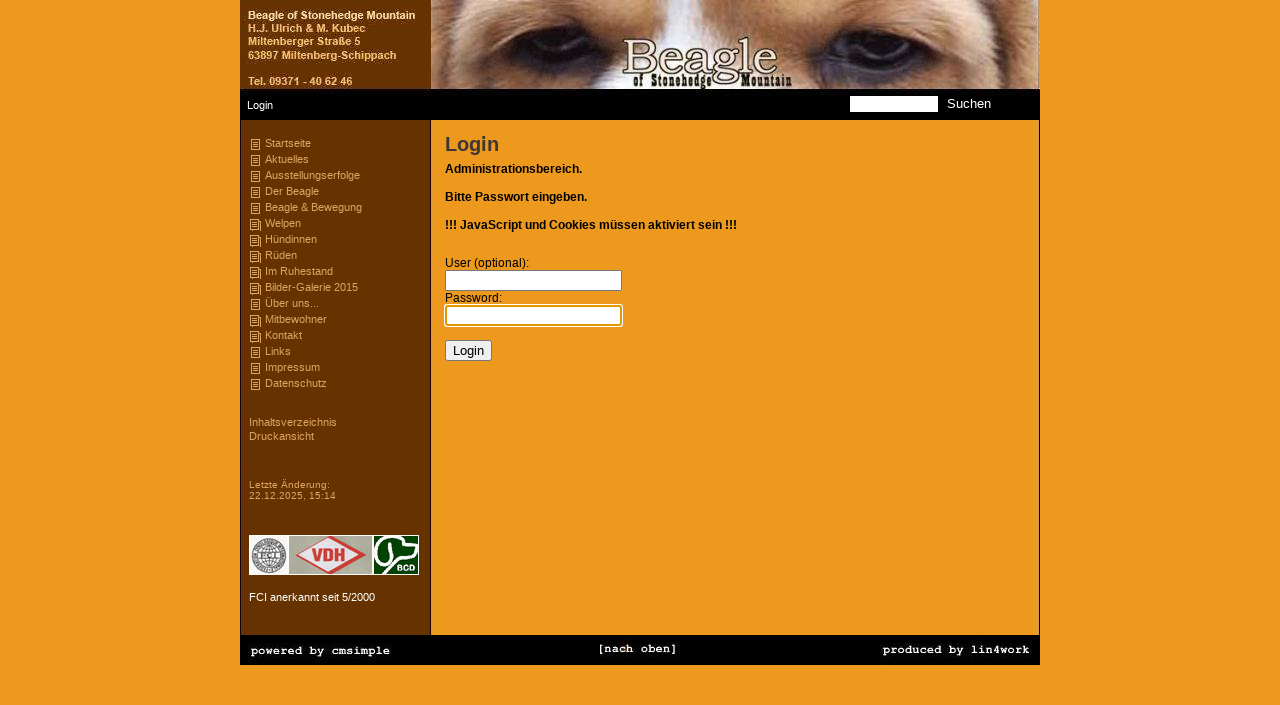

--- FILE ---
content_type: text/html; charset=utf-8
request_url: https://beagle-mil.de/?Im_Ruhestand:Hot_Red_Rose:Wurf_Q2&login
body_size: 5016
content:
<!DOCTYPE HTML PUBLIC "-//W3C//DTD HTML 4.0 Transitional//EN" "http://www.w3.org/TR/REC-html40/loose.dtd">
<html>
<head>
<script type="text/javascript" src="slimbox/js/mootools.js"></script>
<script type="text/javascript" src="slimbox/js/slimbox.js"></script>
<link rel="stylesheet" href="slimbox/css/slimbox.css" type="text/css" media="screen" />
<meta charset="utf-8">
<title>Beagle of Stonehedge Mountain - Login</title>
<meta name="robots" content="noindex">
<meta name="keywords" content="Beagle, Beagle Zucht, Beagle Miltenberg, Beagle Welpen">
<meta name="description" content="Beagle of Stonehedge Mountain - Beaglezucht in Miltenberg">
<meta name="generator" content="CMSimple 5.9 2023010401 - www.cmsimple.org">
<link rel="stylesheet" href="./css/core.css" type="text/css">
<link rel="stylesheet" href="./templates/autumn/stylesheet.css" type="text/css">
<link rel="stylesheet" type="text/css" media="screen" href="./plugins/jquery/lib/jquery_ui/css/smoothness/jqueryui.css">
<script src="./plugins/jquery/lib/jquery/jquery_3-0-0_min.js"></script>
<link rel="stylesheet" href="./plugins/convert_h1split/css/stylesheet.css" type="text/css">
<script src="./plugins/jquery/lib/jquery_ui/jquery-ui_1-12-1.min.js"></script>
</head>
<body background="" onload="self.focus();document.login.passwd.focus();"><a name="top"></a>
	<div id="page">
		<div id="top0">
				<div id="top2">
				<div class="locator"><span class="cmsimpleLocatorElement">Login</span></div>
				<div id="searchbox"><form action="/" method="get">
<div id="searchbox">
<input type="text" class="text" name="search" size="12">
<input type="hidden" name="function" value="search">
 <input type="submit" class="submit" value="Suchen">
</div>
</form>
</div>
			</div>
		</div>
		<div id="middle">
			<div id="navigation">
				<div id="navbar">
					
<ul class="menulevel1">
<li class="Startseite doc"><a href="/?Startseite">Startseite</a></li>
<li class="Aktuelles doc"><a href="/?Aktuelles">Aktuelles</a></li>
<li class="Ausstellungserfolge doc"><a href="/?Ausstellungserfolge">Ausstellungserfolge</a></li>
<li class="Der_Beagle doc"><a href="/?Der_Beagle">Der Beagle</a></li>
<li class="Beagle_m2526ampm253B_Bewegung doc"><a href="/?Beagle_%26amp%3B_Bewegung">Beagle &amp; Bewegung</a></li>
<li class="Welpen docs"><a href="/?Welpen">Welpen</a></li>
<li class="Huendinnen docs"><a href="/?Huendinnen">Hündinnen</a></li>
<li class="Rueden docs"><a href="/?Rueden">Rüden</a></li>
<li class="Im_Ruhestand docs"><a href="/?Im_Ruhestand">Im Ruhestand</a></li>
<li class="Bilder-Galerie_2015 docs"><a href="/?Bilder-Galerie_2015">Bilder-Galerie 2015</a></li>
<li class="Ueber_uns... doc"><a href="/?Ueber_uns...">Über uns...</a></li>
<li class="Mitbewohner docs"><a href="/?Mitbewohner">Mitbewohner</a></li>
<li class="Kontakt docs"><a href="/?Kontakt">Kontakt</a></li>
<li class="Links doc"><a href="/?Links">Links</a></li>
<li class="Impressum doc"><a href="/?Impressum">Impressum</a></li>
<li class="Datenschutz doc"><a href="/?Datenschutz">Datenschutz</a></li>
</ul>
<br />
						<div class="menu"><a href="/?&amp;sitemap">Inhaltsverzeichnis</a></div>
						<div class="menu"><a href="/?&amp;print&amp;Login">Druckansicht</a></div>
						<div class="menu"></div>
						<div class="menu"></div>
						<div class="login"><a href="/?Startseite&amp;login">Login</a></div>
						<div class="lastupdate">Letzte Änderung:<br>22.12.2025, 15:14</div><br>
                                                <div class="menu"><img src="./images/fci_small.jpg"><a href="./?Links"><img src="./images/vdh_small.jpg"></a><img src="./images/bcd_small.jpg"></div><br>
                                                <div class="menu">FCI anerkannt seit 5/2000</div>
						<div class="languagemenu"></div>	
</div>                                              
			</div>
			<div id="content">
				<div id="maincontent">
										<div id="cmsimple_loginform" class="cmsimple_loginform">
<h1>Login</h1>
<div style="padding: 0 0 24px 0; font-weight: 700;">
Administrationsbereich.<br><br>Bitte Passwort eingeben.<br><br>!!! JavaScript und Cookies müssen aktiviert sein !!!
</div>
<form id="login" name="login" action="/?Im_Ruhestand:Hot_Red_Rose:Wurf_Q2" method="post">
<input type="hidden" name="login" value="true">
<input type="hidden" name="selected" value="Im_Ruhestand:Hot_Red_Rose:Wurf_Q2">
User (optional): <br><input type="text" name="user" id="user" value=""> 
<br>Password: <br><input type="password" name="passwd" id="passwd" value=""> 
<br><br><input type="submit" name="submit" id="submit" class="submit" value="Login">
</form>
</div>									</div>
			</div>
		</div>
		<div id="bottom"><img src="./templates/autumn/images/bottom.jpg" usemap="#m_bottom" /></div>
	</div>
	<map name="m_bottom">
	<area shape="rect" coords="204,10,570,30" href="#top" alt="Top" >
	<area shape="rect" coords="580,10,780,30" href="http://www.lin4work.de/" target="_blank" alt="produced by lin4work" >
	<area shape="rect" coords="20,10,181,30" href="http://www.cmsimple.de/" target="_blank" alt="powered by CMSimple" >
	</map>
</body>
</html>


--- FILE ---
content_type: text/css
request_url: https://beagle-mil.de/templates/autumn/stylesheet.css
body_size: 4251
content:
/*body {text-align: center;}*/
body {background-color: #ed991d;}
html, body, p, td {margin: 0; padding: 0; font-family:Verdana,Arial,Helvetica,sans-serif;font-size:12px;}
#page {margin: auto; text-align: left; width: 800px;}
#top0 {width: 800px; height: 120px; background-image: url(images/top.jpg); background-repeat: no-repeat;}
#middle {float: left; background-image: url(images/middle.jpg); width: 800px;}
#navigation {position:relative;float: left; padding: 0; margin: 0; border: 0; width: 190px;}
#content {float: right; margin: 0; padding: 0; width: 600px;}
#bottom {float: left; height: 30px; width: 800px;}
#navbar {width:190px; margin: 15px 0 0 5px;}
#maincontent {width: 580px; margin: 5px 0 0 5px;}
a:link,a:active,a:visited {color:#000;}
a:hover{text-decoration:underline; color:#808080;}
#top1 { height: 90px; width: 800px;}
#top2 {width: 800px; height: 30px;}
#top2 .locator {float: left; padding: 95px 0 0 7px; width: 490px; font-size: 11px; line-height: 1.9em; color: #fff;}
#top2 .locator a {color: #fff;}
#top2 .locator a:hover {text-decoration:underline; color:#bbb;}
#top2 #searchbox {float: right; padding: 46px 0 0 0px; width: 190px; line-height: 2.0em;}
#searchbox .submit {color: #fff; font-family:Verdana,Arial,Helvetica,sans-serif; border: 0px solid #fff;background-color: transparent;}
#searchbox .text {font-size:11px; color: #000; font-family:Verdana,Arial,Helvetica,sans-serif; background-color:#fff;border:0px solid #000000;}
hr{height:0px;border:solid #c0c0c0 0px;border-top-width:1px;}
H1, H2, H3{font-size: 20px; font-weight:bold; margin-bottom:6px; color:#3D3834;}
H4{font-size: 18px; font-weight: bold; margin-bottom: 6px; color: #3D3834;}
form {margin:0;}
img {border:0;}
ul.menulevel1,ul.menulevel2,ul.menulevel3,ul.sitemaplevel1,ul.sitemaplevel2,ul.sitemaplevel3,ul.submenu,ul.search{
padding: 0;margin-left: 0;list-style: none;}
li{line-height:1.5;}
li.doc{padding-left: 20px;background-image: url(menu/doc.gif);background-repeat: no-repeat; background-position: 5px 3px;}
li.docs{padding-left: 20px;background-image: url(menu/docs.gif);background-repeat: no-repeat; background-position: 5px 3px;}
li.sdoc{padding-left: 20px;background-image: url(menu/sdoc.gif);background-repeat: no-repeat; background-position: 5px 3px;}
li.sdocs{padding-left: 20px;background-image: url(menu/sdocs.gif);background-repeat: no-repeat; background-position: 5px 3px;}
.sitename{font-weight:normal;font-size:20px;letter-spacing:1px;}
.menulevel1,.menulevel2,.menulevel3,.locator,.navigator,.sitemaplevel1,.sitemaplevel2,.sitemaplevel3,.submenu{font-weight:normal;font-size:11px;color:#FFF;}
.menulevel1 a:link,.menulevel1 a:visited,.menulevel1 a:active,.menulevel2 a:link,.menulevel2 a:visited,.menulevel2 a:active,.menulevel3 a:link,.menulevel3 a:visited,.menulevel3 a:active,.locator a:link,.locator a:visited,.locator a:active,.locator a:hover,.navigator a:link,.navigator a:visited,.navigator a:active,.navigator a:hover {text-decoration:none;font-weight:normal;font-size:11px;color:#daa563;}
.sitemaplevel1 a:link,.sitemaplevel2 a:link,.sitemaplevel3 a:link,.sitemaplevel1 a:visited,.sitemaplevel2 a:visited,.sitemaplevel3 a:visited,.sitemaplevel1 a:active,.sitemaplevel2 a:active,.sitemaplevel3 a:active
.menulevel1 a:hover,.menulevel2 a:hover,.menulevel3 a:hover,.sitemaplevel1 a:hover,.sitemaplevel2 a:hover,.sitemaplevel3 a:hover,.submenu a:link,.submenu a:visited,.submenu a:active,.submenu a:hover {text-decoration:underline}
.menu{font-weight:normal; font-size:11px; color:#FFF; padding: 0 0 2px 4px;}
.menu a,.menu a:link,.menu a:visited,.menu a:active,.menu a:hover{text-decoration:none;font-weight:normal; font-size:11px; color:#daa563;}
.login {font-size: 10px; color: #000; padding: 10px 0 0px 4px;}
.login a,.login a:link,.login a:visited,.login a:active,.login a:hover {text-decoration: none; color: #663300;}
.lastupdate {font-weight:normal;padding:10px 0 20px 4px;font-size:10px;color:#daa563;}
.languagemenu {padding:10px 0 20px 10px;}
.search a{font-weight:normal;color:#000;}
.search a:link,.search a:visited{color:#000;text-decoration:none;}
.search a:active,.search a:hover{color:#151C10;text-decoration:none;}
.edit{color: black; background-color: #EDE3D7;}
.edit a:link,.edit a:visited,.edit a:active,.edit a:hover{font-weight:normal; font-size: 11px; text-decoration:none;color:#000;}
textarea {font-family:Verdana,Arial,Helvetica,sans-serif;font-size:12px;background-color:#fff;width:98%;}
